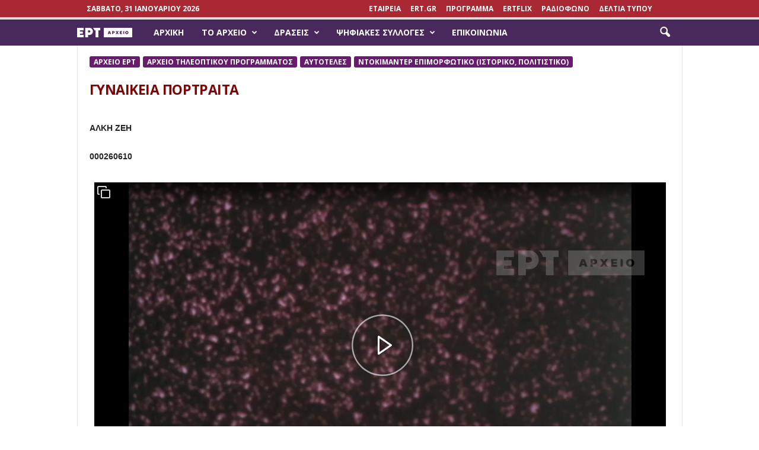

--- FILE ---
content_type: text/html; charset=UTF-8
request_url: https://archive.ert.gr/id_260610/
body_size: 18788
content:
<!doctype html >
<!--[if IE 8]>    <html class="ie8" lang="el"> <![endif]-->
<!--[if IE 9]>    <html class="ie9" lang="el"> <![endif]-->
<!--[if gt IE 8]><!--> <html lang="el"> <!--<![endif]-->
<head>
    <title>ΓΥΝΑΙΚΕΙΑ ΠΟΡΤΡΑΙΤΑ | archive.ert.gr</title>
    <meta charset="UTF-8" />
    <meta name="viewport" content="width=device-width, initial-scale=1.0">
    <link rel="pingback" href="https://archive.ert.gr/xmlrpc.php" />
    <meta name='robots' content='max-image-preview:large' />
	<style>img:is([sizes="auto" i], [sizes^="auto," i]) { contain-intrinsic-size: 3000px 1500px }</style>
	<meta property="og:image" content="https://archive.ert.gr/wp-content/uploads/2023/03/7040.jpg" /><link rel="icon" type="image/png" href="https://archive.ert.gr/wp-content/uploads/2016/01/favicon4.ico"><link rel='dns-prefetch' href='//archive.ert.gr' />
<link rel='dns-prefetch' href='//fonts.googleapis.com' />
<link rel="alternate" type="application/rss+xml" title="Ροή RSS &raquo; archive.ert.gr" href="https://archive.ert.gr/feed/" />
<script>
/* <![CDATA[ */
window._wpemojiSettings = {"baseUrl":"https:\/\/s.w.org\/images\/core\/emoji\/16.0.1\/72x72\/","ext":".png","svgUrl":"https:\/\/s.w.org\/images\/core\/emoji\/16.0.1\/svg\/","svgExt":".svg","source":{"concatemoji":"https:\/\/archive.ert.gr\/wp-includes\/js\/wp-emoji-release.min.js?ver=6.8.3"}};
/*! This file is auto-generated */
!function(s,n){var o,i,e;function c(e){try{var t={supportTests:e,timestamp:(new Date).valueOf()};sessionStorage.setItem(o,JSON.stringify(t))}catch(e){}}function p(e,t,n){e.clearRect(0,0,e.canvas.width,e.canvas.height),e.fillText(t,0,0);var t=new Uint32Array(e.getImageData(0,0,e.canvas.width,e.canvas.height).data),a=(e.clearRect(0,0,e.canvas.width,e.canvas.height),e.fillText(n,0,0),new Uint32Array(e.getImageData(0,0,e.canvas.width,e.canvas.height).data));return t.every(function(e,t){return e===a[t]})}function u(e,t){e.clearRect(0,0,e.canvas.width,e.canvas.height),e.fillText(t,0,0);for(var n=e.getImageData(16,16,1,1),a=0;a<n.data.length;a++)if(0!==n.data[a])return!1;return!0}function f(e,t,n,a){switch(t){case"flag":return n(e,"\ud83c\udff3\ufe0f\u200d\u26a7\ufe0f","\ud83c\udff3\ufe0f\u200b\u26a7\ufe0f")?!1:!n(e,"\ud83c\udde8\ud83c\uddf6","\ud83c\udde8\u200b\ud83c\uddf6")&&!n(e,"\ud83c\udff4\udb40\udc67\udb40\udc62\udb40\udc65\udb40\udc6e\udb40\udc67\udb40\udc7f","\ud83c\udff4\u200b\udb40\udc67\u200b\udb40\udc62\u200b\udb40\udc65\u200b\udb40\udc6e\u200b\udb40\udc67\u200b\udb40\udc7f");case"emoji":return!a(e,"\ud83e\udedf")}return!1}function g(e,t,n,a){var r="undefined"!=typeof WorkerGlobalScope&&self instanceof WorkerGlobalScope?new OffscreenCanvas(300,150):s.createElement("canvas"),o=r.getContext("2d",{willReadFrequently:!0}),i=(o.textBaseline="top",o.font="600 32px Arial",{});return e.forEach(function(e){i[e]=t(o,e,n,a)}),i}function t(e){var t=s.createElement("script");t.src=e,t.defer=!0,s.head.appendChild(t)}"undefined"!=typeof Promise&&(o="wpEmojiSettingsSupports",i=["flag","emoji"],n.supports={everything:!0,everythingExceptFlag:!0},e=new Promise(function(e){s.addEventListener("DOMContentLoaded",e,{once:!0})}),new Promise(function(t){var n=function(){try{var e=JSON.parse(sessionStorage.getItem(o));if("object"==typeof e&&"number"==typeof e.timestamp&&(new Date).valueOf()<e.timestamp+604800&&"object"==typeof e.supportTests)return e.supportTests}catch(e){}return null}();if(!n){if("undefined"!=typeof Worker&&"undefined"!=typeof OffscreenCanvas&&"undefined"!=typeof URL&&URL.createObjectURL&&"undefined"!=typeof Blob)try{var e="postMessage("+g.toString()+"("+[JSON.stringify(i),f.toString(),p.toString(),u.toString()].join(",")+"));",a=new Blob([e],{type:"text/javascript"}),r=new Worker(URL.createObjectURL(a),{name:"wpTestEmojiSupports"});return void(r.onmessage=function(e){c(n=e.data),r.terminate(),t(n)})}catch(e){}c(n=g(i,f,p,u))}t(n)}).then(function(e){for(var t in e)n.supports[t]=e[t],n.supports.everything=n.supports.everything&&n.supports[t],"flag"!==t&&(n.supports.everythingExceptFlag=n.supports.everythingExceptFlag&&n.supports[t]);n.supports.everythingExceptFlag=n.supports.everythingExceptFlag&&!n.supports.flag,n.DOMReady=!1,n.readyCallback=function(){n.DOMReady=!0}}).then(function(){return e}).then(function(){var e;n.supports.everything||(n.readyCallback(),(e=n.source||{}).concatemoji?t(e.concatemoji):e.wpemoji&&e.twemoji&&(t(e.twemoji),t(e.wpemoji)))}))}((window,document),window._wpemojiSettings);
/* ]]> */
</script>
<style id='wp-emoji-styles-inline-css'>

	img.wp-smiley, img.emoji {
		display: inline !important;
		border: none !important;
		box-shadow: none !important;
		height: 1em !important;
		width: 1em !important;
		margin: 0 0.07em !important;
		vertical-align: -0.1em !important;
		background: none !important;
		padding: 0 !important;
	}
</style>
<link rel='stylesheet' id='wp-block-library-css' href='https://archive.ert.gr/wp-includes/css/dist/block-library/style.min.css?ver=6.8.3' media='all' />
<style id='classic-theme-styles-inline-css'>
/*! This file is auto-generated */
.wp-block-button__link{color:#fff;background-color:#32373c;border-radius:9999px;box-shadow:none;text-decoration:none;padding:calc(.667em + 2px) calc(1.333em + 2px);font-size:1.125em}.wp-block-file__button{background:#32373c;color:#fff;text-decoration:none}
</style>
<style id='global-styles-inline-css'>
:root{--wp--preset--aspect-ratio--square: 1;--wp--preset--aspect-ratio--4-3: 4/3;--wp--preset--aspect-ratio--3-4: 3/4;--wp--preset--aspect-ratio--3-2: 3/2;--wp--preset--aspect-ratio--2-3: 2/3;--wp--preset--aspect-ratio--16-9: 16/9;--wp--preset--aspect-ratio--9-16: 9/16;--wp--preset--color--black: #000000;--wp--preset--color--cyan-bluish-gray: #abb8c3;--wp--preset--color--white: #ffffff;--wp--preset--color--pale-pink: #f78da7;--wp--preset--color--vivid-red: #cf2e2e;--wp--preset--color--luminous-vivid-orange: #ff6900;--wp--preset--color--luminous-vivid-amber: #fcb900;--wp--preset--color--light-green-cyan: #7bdcb5;--wp--preset--color--vivid-green-cyan: #00d084;--wp--preset--color--pale-cyan-blue: #8ed1fc;--wp--preset--color--vivid-cyan-blue: #0693e3;--wp--preset--color--vivid-purple: #9b51e0;--wp--preset--gradient--vivid-cyan-blue-to-vivid-purple: linear-gradient(135deg,rgba(6,147,227,1) 0%,rgb(155,81,224) 100%);--wp--preset--gradient--light-green-cyan-to-vivid-green-cyan: linear-gradient(135deg,rgb(122,220,180) 0%,rgb(0,208,130) 100%);--wp--preset--gradient--luminous-vivid-amber-to-luminous-vivid-orange: linear-gradient(135deg,rgba(252,185,0,1) 0%,rgba(255,105,0,1) 100%);--wp--preset--gradient--luminous-vivid-orange-to-vivid-red: linear-gradient(135deg,rgba(255,105,0,1) 0%,rgb(207,46,46) 100%);--wp--preset--gradient--very-light-gray-to-cyan-bluish-gray: linear-gradient(135deg,rgb(238,238,238) 0%,rgb(169,184,195) 100%);--wp--preset--gradient--cool-to-warm-spectrum: linear-gradient(135deg,rgb(74,234,220) 0%,rgb(151,120,209) 20%,rgb(207,42,186) 40%,rgb(238,44,130) 60%,rgb(251,105,98) 80%,rgb(254,248,76) 100%);--wp--preset--gradient--blush-light-purple: linear-gradient(135deg,rgb(255,206,236) 0%,rgb(152,150,240) 100%);--wp--preset--gradient--blush-bordeaux: linear-gradient(135deg,rgb(254,205,165) 0%,rgb(254,45,45) 50%,rgb(107,0,62) 100%);--wp--preset--gradient--luminous-dusk: linear-gradient(135deg,rgb(255,203,112) 0%,rgb(199,81,192) 50%,rgb(65,88,208) 100%);--wp--preset--gradient--pale-ocean: linear-gradient(135deg,rgb(255,245,203) 0%,rgb(182,227,212) 50%,rgb(51,167,181) 100%);--wp--preset--gradient--electric-grass: linear-gradient(135deg,rgb(202,248,128) 0%,rgb(113,206,126) 100%);--wp--preset--gradient--midnight: linear-gradient(135deg,rgb(2,3,129) 0%,rgb(40,116,252) 100%);--wp--preset--font-size--small: 13px;--wp--preset--font-size--medium: 20px;--wp--preset--font-size--large: 36px;--wp--preset--font-size--x-large: 42px;--wp--preset--spacing--20: 0.44rem;--wp--preset--spacing--30: 0.67rem;--wp--preset--spacing--40: 1rem;--wp--preset--spacing--50: 1.5rem;--wp--preset--spacing--60: 2.25rem;--wp--preset--spacing--70: 3.38rem;--wp--preset--spacing--80: 5.06rem;--wp--preset--shadow--natural: 6px 6px 9px rgba(0, 0, 0, 0.2);--wp--preset--shadow--deep: 12px 12px 50px rgba(0, 0, 0, 0.4);--wp--preset--shadow--sharp: 6px 6px 0px rgba(0, 0, 0, 0.2);--wp--preset--shadow--outlined: 6px 6px 0px -3px rgba(255, 255, 255, 1), 6px 6px rgba(0, 0, 0, 1);--wp--preset--shadow--crisp: 6px 6px 0px rgba(0, 0, 0, 1);}:where(.is-layout-flex){gap: 0.5em;}:where(.is-layout-grid){gap: 0.5em;}body .is-layout-flex{display: flex;}.is-layout-flex{flex-wrap: wrap;align-items: center;}.is-layout-flex > :is(*, div){margin: 0;}body .is-layout-grid{display: grid;}.is-layout-grid > :is(*, div){margin: 0;}:where(.wp-block-columns.is-layout-flex){gap: 2em;}:where(.wp-block-columns.is-layout-grid){gap: 2em;}:where(.wp-block-post-template.is-layout-flex){gap: 1.25em;}:where(.wp-block-post-template.is-layout-grid){gap: 1.25em;}.has-black-color{color: var(--wp--preset--color--black) !important;}.has-cyan-bluish-gray-color{color: var(--wp--preset--color--cyan-bluish-gray) !important;}.has-white-color{color: var(--wp--preset--color--white) !important;}.has-pale-pink-color{color: var(--wp--preset--color--pale-pink) !important;}.has-vivid-red-color{color: var(--wp--preset--color--vivid-red) !important;}.has-luminous-vivid-orange-color{color: var(--wp--preset--color--luminous-vivid-orange) !important;}.has-luminous-vivid-amber-color{color: var(--wp--preset--color--luminous-vivid-amber) !important;}.has-light-green-cyan-color{color: var(--wp--preset--color--light-green-cyan) !important;}.has-vivid-green-cyan-color{color: var(--wp--preset--color--vivid-green-cyan) !important;}.has-pale-cyan-blue-color{color: var(--wp--preset--color--pale-cyan-blue) !important;}.has-vivid-cyan-blue-color{color: var(--wp--preset--color--vivid-cyan-blue) !important;}.has-vivid-purple-color{color: var(--wp--preset--color--vivid-purple) !important;}.has-black-background-color{background-color: var(--wp--preset--color--black) !important;}.has-cyan-bluish-gray-background-color{background-color: var(--wp--preset--color--cyan-bluish-gray) !important;}.has-white-background-color{background-color: var(--wp--preset--color--white) !important;}.has-pale-pink-background-color{background-color: var(--wp--preset--color--pale-pink) !important;}.has-vivid-red-background-color{background-color: var(--wp--preset--color--vivid-red) !important;}.has-luminous-vivid-orange-background-color{background-color: var(--wp--preset--color--luminous-vivid-orange) !important;}.has-luminous-vivid-amber-background-color{background-color: var(--wp--preset--color--luminous-vivid-amber) !important;}.has-light-green-cyan-background-color{background-color: var(--wp--preset--color--light-green-cyan) !important;}.has-vivid-green-cyan-background-color{background-color: var(--wp--preset--color--vivid-green-cyan) !important;}.has-pale-cyan-blue-background-color{background-color: var(--wp--preset--color--pale-cyan-blue) !important;}.has-vivid-cyan-blue-background-color{background-color: var(--wp--preset--color--vivid-cyan-blue) !important;}.has-vivid-purple-background-color{background-color: var(--wp--preset--color--vivid-purple) !important;}.has-black-border-color{border-color: var(--wp--preset--color--black) !important;}.has-cyan-bluish-gray-border-color{border-color: var(--wp--preset--color--cyan-bluish-gray) !important;}.has-white-border-color{border-color: var(--wp--preset--color--white) !important;}.has-pale-pink-border-color{border-color: var(--wp--preset--color--pale-pink) !important;}.has-vivid-red-border-color{border-color: var(--wp--preset--color--vivid-red) !important;}.has-luminous-vivid-orange-border-color{border-color: var(--wp--preset--color--luminous-vivid-orange) !important;}.has-luminous-vivid-amber-border-color{border-color: var(--wp--preset--color--luminous-vivid-amber) !important;}.has-light-green-cyan-border-color{border-color: var(--wp--preset--color--light-green-cyan) !important;}.has-vivid-green-cyan-border-color{border-color: var(--wp--preset--color--vivid-green-cyan) !important;}.has-pale-cyan-blue-border-color{border-color: var(--wp--preset--color--pale-cyan-blue) !important;}.has-vivid-cyan-blue-border-color{border-color: var(--wp--preset--color--vivid-cyan-blue) !important;}.has-vivid-purple-border-color{border-color: var(--wp--preset--color--vivid-purple) !important;}.has-vivid-cyan-blue-to-vivid-purple-gradient-background{background: var(--wp--preset--gradient--vivid-cyan-blue-to-vivid-purple) !important;}.has-light-green-cyan-to-vivid-green-cyan-gradient-background{background: var(--wp--preset--gradient--light-green-cyan-to-vivid-green-cyan) !important;}.has-luminous-vivid-amber-to-luminous-vivid-orange-gradient-background{background: var(--wp--preset--gradient--luminous-vivid-amber-to-luminous-vivid-orange) !important;}.has-luminous-vivid-orange-to-vivid-red-gradient-background{background: var(--wp--preset--gradient--luminous-vivid-orange-to-vivid-red) !important;}.has-very-light-gray-to-cyan-bluish-gray-gradient-background{background: var(--wp--preset--gradient--very-light-gray-to-cyan-bluish-gray) !important;}.has-cool-to-warm-spectrum-gradient-background{background: var(--wp--preset--gradient--cool-to-warm-spectrum) !important;}.has-blush-light-purple-gradient-background{background: var(--wp--preset--gradient--blush-light-purple) !important;}.has-blush-bordeaux-gradient-background{background: var(--wp--preset--gradient--blush-bordeaux) !important;}.has-luminous-dusk-gradient-background{background: var(--wp--preset--gradient--luminous-dusk) !important;}.has-pale-ocean-gradient-background{background: var(--wp--preset--gradient--pale-ocean) !important;}.has-electric-grass-gradient-background{background: var(--wp--preset--gradient--electric-grass) !important;}.has-midnight-gradient-background{background: var(--wp--preset--gradient--midnight) !important;}.has-small-font-size{font-size: var(--wp--preset--font-size--small) !important;}.has-medium-font-size{font-size: var(--wp--preset--font-size--medium) !important;}.has-large-font-size{font-size: var(--wp--preset--font-size--large) !important;}.has-x-large-font-size{font-size: var(--wp--preset--font-size--x-large) !important;}
:where(.wp-block-post-template.is-layout-flex){gap: 1.25em;}:where(.wp-block-post-template.is-layout-grid){gap: 1.25em;}
:where(.wp-block-columns.is-layout-flex){gap: 2em;}:where(.wp-block-columns.is-layout-grid){gap: 2em;}
:root :where(.wp-block-pullquote){font-size: 1.5em;line-height: 1.6;}
</style>
<link rel='stylesheet' id='inf-font-awesome-css' href='https://archive.ert.gr/wp-content/plugins/post-slider-and-carousel/assets/css/font-awesome.min.css?ver=3.5.2' media='all' />
<link rel='stylesheet' id='owl-carousel-css' href='https://archive.ert.gr/wp-content/plugins/post-slider-and-carousel/assets/css/owl.carousel.min.css?ver=3.5.2' media='all' />
<link rel='stylesheet' id='psacp-public-style-css' href='https://archive.ert.gr/wp-content/plugins/post-slider-and-carousel/assets/css/psacp-public.min.css?ver=3.5.2' media='all' />
<link rel='stylesheet' id='wpos-slick-style-css' href='https://archive.ert.gr/wp-content/plugins/wp-responsive-recent-post-slider/assets/css/slick.css?ver=3.6.5' media='all' />
<link rel='stylesheet' id='wppsac-public-style-css' href='https://archive.ert.gr/wp-content/plugins/wp-responsive-recent-post-slider/assets/css/recent-post-style.css?ver=3.6.5' media='all' />
<link rel='stylesheet' id='google-fonts-style-css' href='https://fonts.googleapis.com/css?family=Roboto%3A400%7COpen+Sans%3A300%2C400%2C600%2C700%7CRoboto+Condensed%3A300%2C300italic%2C400%2C400italic%2C700%2C700italic&#038;ver=4.5' media='all' />
<link rel='stylesheet' id='js_composer_front-css' href='https://archive.ert.gr/wp-content/plugins/js_composer/assets/css/js_composer.min.css?ver=5.5.1' media='all' />
<link rel='stylesheet' id='td-theme-css' href='https://archive.ert.gr/wp-content/themes/Newsmag/style.css?ver=4.5' media='all' />
<script src="https://archive.ert.gr/wp-includes/js/jquery/jquery.min.js?ver=3.7.1" id="jquery-core-js"></script>
<script src="https://archive.ert.gr/wp-includes/js/jquery/jquery-migrate.min.js?ver=3.4.1" id="jquery-migrate-js"></script>
<link rel="https://api.w.org/" href="https://archive.ert.gr/wp-json/" /><link rel="alternate" title="JSON" type="application/json" href="https://archive.ert.gr/wp-json/wp/v2/posts/215123" /><link rel="EditURI" type="application/rsd+xml" title="RSD" href="https://archive.ert.gr/xmlrpc.php?rsd" />
<meta name="generator" content="WordPress 6.8.3" />
<link rel="canonical" href="https://archive.ert.gr/id_260610/" />
<link rel='shortlink' href='https://archive.ert.gr/?p=215123' />
<link rel="alternate" title="oEmbed (JSON)" type="application/json+oembed" href="https://archive.ert.gr/wp-json/oembed/1.0/embed?url=https%3A%2F%2Farchive.ert.gr%2Fid_260610%2F" />
<link rel="alternate" title="oEmbed (XML)" type="text/xml+oembed" href="https://archive.ert.gr/wp-json/oembed/1.0/embed?url=https%3A%2F%2Farchive.ert.gr%2Fid_260610%2F&#038;format=xml" />
<!--[if lt IE 9]><script src="https://cdnjs.cloudflare.com/ajax/libs/html5shiv/3.7.3/html5shiv.js"></script><![endif]-->
    <meta name="generator" content="Powered by WPBakery Page Builder - drag and drop page builder for WordPress."/>
<!--[if lte IE 9]><link rel="stylesheet" href="https://archive.ert.gr/wp-content/plugins/js_composer/assets/css/vc_lte_ie9.min.css" media="screen"><![endif]-->
<!-- JS generated by theme -->

<script>
    
    

	    var tdBlocksArray = []; //here we store all the items for the current page

	    //td_block class - each ajax block uses a object of this class for requests
	    function tdBlock() {
		    this.id = '';
		    this.block_type = 1; //block type id (1-234 etc)
		    this.atts = '';
		    this.td_column_number = '';
		    this.td_current_page = 1; //
		    this.post_count = 0; //from wp
		    this.found_posts = 0; //from wp
		    this.max_num_pages = 0; //from wp
		    this.td_filter_value = ''; //current live filter value
		    this.is_ajax_running = false;
		    this.td_user_action = ''; // load more or infinite loader (used by the animation)
		    this.header_color = '';
		    this.ajax_pagination_infinite_stop = ''; //show load more at page x
	    }


        // td_js_generator - mini detector
        (function(){
            var htmlTag = document.getElementsByTagName("html")[0];

	        if ( navigator.userAgent.indexOf("MSIE 10.0") > -1 ) {
                htmlTag.className += ' ie10';
            }

            if ( !!navigator.userAgent.match(/Trident.*rv\:11\./) ) {
                htmlTag.className += ' ie11';
            }

	        if ( navigator.userAgent.indexOf("Edge") > -1 ) {
                htmlTag.className += ' ieEdge';
            }

            if ( /(iPad|iPhone|iPod)/g.test(navigator.userAgent) ) {
                htmlTag.className += ' td-md-is-ios';
            }

            var user_agent = navigator.userAgent.toLowerCase();
            if ( user_agent.indexOf("android") > -1 ) {
                htmlTag.className += ' td-md-is-android';
            }

            if ( -1 !== navigator.userAgent.indexOf('Mac OS X')  ) {
                htmlTag.className += ' td-md-is-os-x';
            }

            if ( /chrom(e|ium)/.test(navigator.userAgent.toLowerCase()) ) {
               htmlTag.className += ' td-md-is-chrome';
            }

            if ( -1 !== navigator.userAgent.indexOf('Firefox') ) {
                htmlTag.className += ' td-md-is-firefox';
            }

            if ( -1 !== navigator.userAgent.indexOf('Safari') && -1 === navigator.userAgent.indexOf('Chrome') ) {
                htmlTag.className += ' td-md-is-safari';
            }

            if( -1 !== navigator.userAgent.indexOf('IEMobile') ){
                htmlTag.className += ' td-md-is-iemobile';
            }

        })();




        var tdLocalCache = {};

        ( function () {
            "use strict";

            tdLocalCache = {
                data: {},
                remove: function (resource_id) {
                    delete tdLocalCache.data[resource_id];
                },
                exist: function (resource_id) {
                    return tdLocalCache.data.hasOwnProperty(resource_id) && tdLocalCache.data[resource_id] !== null;
                },
                get: function (resource_id) {
                    return tdLocalCache.data[resource_id];
                },
                set: function (resource_id, cachedData) {
                    tdLocalCache.remove(resource_id);
                    tdLocalCache.data[resource_id] = cachedData;
                }
            };
        })();

    
    
var td_viewport_interval_list=[{"limitBottom":767,"sidebarWidth":251},{"limitBottom":1023,"sidebarWidth":339}];
var td_ajax_url="https:\/\/archive.ert.gr\/wp-admin\/admin-ajax.php?td_theme_name=Newsmag&v=4.5";
var td_get_template_directory_uri="https:\/\/archive.ert.gr\/wp-content\/themes\/Newsmag";
var tds_snap_menu="smart_snap_always";
var tds_logo_on_sticky="show";
var tds_header_style="9";
var td_please_wait="\u03a0\u03b1\u03c1\u03b1\u03ba\u03b1\u03bb\u03bf\u03cd\u03bc\u03b5 \u03c0\u03b5\u03c1\u03b9\u03bc\u03ad\u03bd\u03b5\u03c4\u03b5...";
var td_email_user_pass_incorrect="\u03a7\u03c1\u03ae\u03c3\u03c4\u03b7\u03c2 \u03ae \u03ba\u03c9\u03b4\u03b9\u03ba\u03cc\u03c2 \u03bb\u03b1\u03bd\u03b8\u03b1\u03c3\u03bc\u03ad\u03bd\u03bf\u03c2!";
var td_email_user_incorrect="Email \u03ae \u03cc\u03bd\u03bf\u03bc\u03b1 \u03c7\u03c1\u03ae\u03c3\u03c4\u03b7 \u03bb\u03b1\u03bd\u03b8\u03b1\u03c3\u03bc\u03ad\u03bd\u03bf!";
var td_email_incorrect="Email \u03bb\u03b1\u03bd\u03b8\u03b1\u03c3\u03bc\u03ad\u03bd\u03bf!";
var tds_more_articles_on_post_enable="";
var tds_more_articles_on_post_time_to_wait="";
var tds_more_articles_on_post_pages_distance_from_top=0;
var tds_theme_color_site_wide="#dddddd";
var tds_smart_sidebar="";
var tdThemeName="Newsmag";
var td_magnific_popup_translation_tPrev="\u03a0\u03c1\u03bf\u03b7\u03b3\u03bf\u03cd\u03bc\u03b5\u03bd\u03bf (\u039a\u03bf\u03c5\u03bc\u03c0\u03af \u03b1\u03c1\u03b9\u03c3\u03c4\u03b5\u03c1\u03bf\u03cd \u03b2\u03ad\u03bb\u03bf\u03c5\u03c2)";
var td_magnific_popup_translation_tNext="\u0395\u03c0\u03cc\u03bc\u03b5\u03bd\u03bf (\u039a\u03bf\u03c5\u03bc\u03c0\u03af \u03b4\u03b5\u03be\u03b9\u03bf\u03cd \u03b2\u03ad\u03bb\u03bf\u03c5\u03c2)";
var td_magnific_popup_translation_tCounter="%curr% \u03b1\u03c0\u03cc %total%";
var td_magnific_popup_translation_ajax_tError="\u03a4\u03bf \u03c0\u03b5\u03c1\u03b9\u03b5\u03c7\u03cc\u03bc\u03b5\u03bd\u03bf \u03b1\u03c0\u03cc %url% \u03b4\u03b5\u03bd \u03ae\u03c4\u03b1\u03bd \u03b4\u03c5\u03bd\u03b1\u03c4\u03cc \u03bd\u03b1 \u03c6\u03bf\u03c1\u03c4\u03c9\u03b8\u03b5\u03af.";
var td_magnific_popup_translation_image_tError="\u0397 \u03b5\u03b9\u03ba\u03cc\u03bd\u03b1 #%curr% \u03b4\u03b5\u03bd \u03ae\u03c4\u03b1\u03bd \u03b4\u03c5\u03bd\u03b1\u03c4\u03cc \u03bd\u03b1 \u03c6\u03bf\u03c1\u03c4\u03c9\u03b8\u03b5\u03af.";
var tdDateNamesI18n={"month_names":["\u0399\u03b1\u03bd\u03bf\u03c5\u03ac\u03c1\u03b9\u03bf\u03c2","\u03a6\u03b5\u03b2\u03c1\u03bf\u03c5\u03ac\u03c1\u03b9\u03bf\u03c2","\u039c\u03ac\u03c1\u03c4\u03b9\u03bf\u03c2","\u0391\u03c0\u03c1\u03af\u03bb\u03b9\u03bf\u03c2","\u039c\u03ac\u03b9\u03bf\u03c2","\u0399\u03bf\u03cd\u03bd\u03b9\u03bf\u03c2","\u0399\u03bf\u03cd\u03bb\u03b9\u03bf\u03c2","\u0391\u03cd\u03b3\u03bf\u03c5\u03c3\u03c4\u03bf\u03c2","\u03a3\u03b5\u03c0\u03c4\u03ad\u03bc\u03b2\u03c1\u03b9\u03bf\u03c2","\u039f\u03ba\u03c4\u03ce\u03b2\u03c1\u03b9\u03bf\u03c2","\u039d\u03bf\u03ad\u03bc\u03b2\u03c1\u03b9\u03bf\u03c2","\u0394\u03b5\u03ba\u03ad\u03bc\u03b2\u03c1\u03b9\u03bf\u03c2"],"month_names_short":["\u0399\u03b1\u03bd","\u03a6\u03b5\u03b2","\u039c\u03b1\u03c1","\u0391\u03c0\u03c1","\u039c\u03ac\u03b9","\u0399\u03bf\u03cd\u03bd","\u0399\u03bf\u03cd\u03bb","\u0391\u03c5\u03b3","\u03a3\u03b5\u03c0","\u039f\u03ba\u03c4","\u039d\u03bf\u03ad","\u0394\u03b5\u03ba"],"day_names":["\u039a\u03c5\u03c1\u03b9\u03b1\u03ba\u03ae","\u0394\u03b5\u03c5\u03c4\u03ad\u03c1\u03b1","\u03a4\u03c1\u03af\u03c4\u03b7","\u03a4\u03b5\u03c4\u03ac\u03c1\u03c4\u03b7","\u03a0\u03ad\u03bc\u03c0\u03c4\u03b7","\u03a0\u03b1\u03c1\u03b1\u03c3\u03ba\u03b5\u03c5\u03ae","\u03a3\u03ac\u03b2\u03b2\u03b1\u03c4\u03bf"],"day_names_short":["\u039a\u03c5","\u0394\u03b5","\u03a4\u03c1","\u03a4\u03b5","\u03a0\u03b5","\u03a0\u03b1","\u03a3\u03b1"]};
var td_ad_background_click_link="";
var td_ad_background_click_target="";
</script>

<script>
  (function(i,s,o,g,r,a,m){i['GoogleAnalyticsObject']=r;i[r]=i[r]||function(){
  (i[r].q=i[r].q||[]).push(arguments)},i[r].l=1*new Date();a=s.createElement(o),
  m=s.getElementsByTagName(o)[0];a.async=1;a.src=g;m.parentNode.insertBefore(a,m)
  })(window,document,'script','//www.google-analytics.com/analytics.js','ga');

  ga('create', 'UA-73397696-1', 'auto');
  ga('send', 'pageview');

</script>

<script>(function(){function i(e){if(!window.frames[e]){if(document.body&&document.body.firstChild){var t=document.body;var n=document.createElement("iframe");n.style.display="none";n.name=e;n.title=e;t.insertBefore(n,t.firstChild)}else{setTimeout(function(){i(e)},5)}}}function e(n,o,r,f,s){function e(e,t,n,i){if(typeof n!=="function"){return}if(!window[o]){window[o]=[]}var a=false;if(s){a=s(e,i,n)}if(!a){window[o].push({command:e,version:t,callback:n,parameter:i})}}e.stub=true;e.stubVersion=2;function t(i){if(!window[n]||window[n].stub!==true){return}if(!i.data){return}var a=typeof i.data==="string";var e;try{e=a?JSON.parse(i.data):i.data}catch(t){return}if(e[r]){var o=e[r];window[n](o.command,o.version,function(e,t){var n={};n[f]={returnValue:e,success:t,callId:o.callId};if(i.source){i.source.postMessage(a?JSON.stringify(n):n,"*")}},o.parameter)}}if(typeof window[n]!=="function"){window[n]=e;if(window.addEventListener){window.addEventListener("message",t,false)}else{window.attachEvent("onmessage",t)}}}e("__tcfapi","__tcfapiBuffer","__tcfapiCall","__tcfapiReturn");i("__tcfapiLocator")})();</script><script>(function(){(function(e,r){var t=document.createElement("link");t.rel="preconnect";t.as="script";var n=document.createElement("link");n.rel="dns-prefetch";n.as="script";var i=document.createElement("script");i.id="spcloader";i.type="text/javascript";i["async"]=true;i.charset="utf-8";var o="https://sdk.privacy-center.org/"+e+"/loader.js?target_type=notice&target="+r;if(window.didomiConfig&&window.didomiConfig.user){var a=window.didomiConfig.user;var c=a.country;var d=a.region;if(c){o=o+"&country="+c;if(d){o=o+"®ion="+d}}}t.href="https://sdk.privacy-center.org/";n.href="https://sdk.privacy-center.org/";i.src=o;var s=document.getElementsByTagName("script")[0];s.parentNode.insertBefore(t,s);s.parentNode.insertBefore(n,s);s.parentNode.insertBefore(i,s)})("dba84ad7-1727-4488-8d5c-29b2599c1e85","k3kXnDY7")})();</script>
<noscript><style> .wpb_animate_when_almost_visible { opacity: 1; }</style></noscript>
<script> window ['gtag_enable_tcf_support'] = true;  </script>
	
<!-- Google Tag Manager -->
<script>(function(w,d,s,l,i){w[l]=w[l]||[];w[l].push({'gtm.start':
new Date().getTime(),event:'gtm.js'});var f=d.getElementsByTagName(s)[0],
j=d.createElement(s),dl=l!='dataLayer'?'&l='+l:'';j.async=true;j.src=
'https://www.googletagmanager.com/gtm.js?id='+i+dl;f.parentNode.insertBefore(j,f);
})(window,document,'script','dataLayer','GTM-PWJPTFG');</script>
<!-- End Google Tag Manager -->


<script type="text/plain" class="optanon-category-2"> document.cookie = "performance cookie = performance cookie";</script>
<script type="text/plain" class="optanon-category-3"> document.cookie = "functional  cookie = functional  cookie";</script>
<script type="text/plain" class="optanon-category-4"> document.cookie = "targeting cookie = targeting cookie";</script>
 

	
</head>

<body class="wp-singular post-template-default single single-post postid-215123 single-format-video wp-theme-Newsmag id_260610 global-block-template-1 single_template_3 wpb-js-composer js-comp-ver-5.5.1 vc_non_responsive td-full-layout" itemscope="itemscope" itemtype="https://schema.org/WebPage">

<!-- Google Tag Manager (noscript) -->
<noscript><iframe src="https://www.googletagmanager.com/ns.html?id=GTM-PWJPTFG"
height="0" width="0" style="display:none;visibility:hidden"></iframe></noscript>
<!-- End Google Tag Manager (noscript) -->
	
        <div class="td-scroll-up"><i class="td-icon-menu-up"></i></div>

    <div class="td-menu-background"></div>
<div id="td-mobile-nav">
    <div class="td-mobile-container">
        <!-- mobile menu top section -->
        <div class="td-menu-socials-wrap">
            <!-- socials -->
            <div class="td-menu-socials">
                
        <span class="td-social-icon-wrap">
            <a target="_blank" href="https://www.facebook.com/ERTarchive/" title="Facebook">
                <i class="td-icon-font td-icon-facebook"></i>
            </a>
        </span>            </div>
            <!-- close button -->
            <div class="td-mobile-close">
                <a href="#"><i class="td-icon-close-mobile"></i></a>
            </div>
        </div>

        <!-- login section -->
        
        <!-- menu section -->
        <div class="td-mobile-content">
            <div class="menu-kentriko-menu-container"><ul id="menu-kentriko-menu" class="td-mobile-main-menu"><li id="menu-item-216111" class="menu-item menu-item-type-post_type menu-item-object-page menu-item-home menu-item-first menu-item-216111"><a href="https://archive.ert.gr/">Αρχική</a></li>
<li id="menu-item-154" class="menu-item menu-item-type-custom menu-item-object-custom menu-item-has-children menu-item-154"><a href="#">Το Αρχείο<i class="td-icon-menu-right td-element-after"></i></a>
<ul class="sub-menu">
	<li id="menu-item-127784" class="menu-item menu-item-type-post_type menu-item-object-post menu-item-127784"><a href="https://archive.ert.gr/domi-litourgies/">Δομή – Λειτουργίες</a></li>
	<li id="menu-item-2657" class="menu-item menu-item-type-post_type menu-item-object-post menu-item-2657"><a href="https://archive.ert.gr/perigrafi-ergou/">Περιγραφή του Αρχείου</a></li>
	<li id="menu-item-140250" class="menu-item menu-item-type-post_type menu-item-object-post menu-item-140250"><a href="https://archive.ert.gr/egkatastasis/">Εγκαταστάσεις</a></li>
	<li id="menu-item-154848" class="menu-item menu-item-type-post_type menu-item-object-post menu-item-154848"><a href="https://archive.ert.gr/ert-archive-eng/">ERT Archive</a></li>
</ul>
</li>
<li id="menu-item-155" class="menu-item menu-item-type-custom menu-item-object-custom menu-item-has-children menu-item-155"><a href="https://archive.ert.gr/arxeio-keimena/drasis/">Δράσεις<i class="td-icon-menu-right td-element-after"></i></a>
<ul class="sub-menu">
	<li id="menu-item-216667" class="menu-item menu-item-type-custom menu-item-object-custom menu-item-216667"><a href="https://archive.ert.gr/euscreen_2023/">Συμπόσιο Data Spaces</a></li>
	<li id="menu-item-216666" class="menu-item menu-item-type-custom menu-item-object-custom menu-item-216666"><a href="https://archive.ert.gr/drasis/">Εκδηλώσεις &#8211; Ημερίδες</a></li>
</ul>
</li>
<li id="menu-item-156" class="menu-item menu-item-type-custom menu-item-object-custom menu-item-has-children menu-item-156"><a href="https://archive.ert.gr/arxiki/sylloges/">Ψηφιακές Συλλογές<i class="td-icon-menu-right td-element-after"></i></a>
<ul class="sub-menu">
	<li id="menu-item-4248" class="menu-item menu-item-type-taxonomy menu-item-object-category current-post-ancestor current-menu-parent current-post-parent menu-item-4248"><a href="https://archive.ert.gr/category/teniothiki/">Αρχείο Τηλεοπτικού Προγράμματος</a></li>
	<li id="menu-item-71529" class="menu-item menu-item-type-taxonomy menu-item-object-category menu-item-71529"><a href="https://archive.ert.gr/category/archio-idiseon/">Επίκαιρα &#8211; Ειδησεογραφικό υλικό Τηλεόρασης</a></li>
	<li id="menu-item-129354" class="menu-item menu-item-type-taxonomy menu-item-object-category menu-item-129354"><a href="https://archive.ert.gr/category/deltia-idiseon/">Δελτία Ειδήσεων</a></li>
	<li id="menu-item-59901" class="menu-item menu-item-type-taxonomy menu-item-object-category menu-item-59901"><a href="https://archive.ert.gr/category/fotografiko-archio/">Φωτογραφικό Αρχείο</a></li>
	<li id="menu-item-89201" class="menu-item menu-item-type-taxonomy menu-item-object-category menu-item-89201"><a href="https://archive.ert.gr/category/mousiki-vivliothiki/">Μουσική βιβλιοθήκη</a></li>
	<li id="menu-item-149903" class="menu-item menu-item-type-taxonomy menu-item-object-category menu-item-149903"><a href="https://archive.ert.gr/category/archio-radiofonou/">Από το Αρχείο Ραδιοφώνου</a></li>
	<li id="menu-item-200706" class="menu-item menu-item-type-taxonomy menu-item-object-category menu-item-200706"><a href="https://archive.ert.gr/category/webtv/">Ψηφιακές συλλογές από WebTv</a></li>
</ul>
</li>
<li id="menu-item-194629" class="menu-item menu-item-type-custom menu-item-object-custom menu-item-194629"><a href="https://archive.ert.gr/epikinonia/">Επικοινωνία</a></li>
</ul></div>        </div>
    </div>

    <!-- register/login section -->
    </div>    <div class="td-search-background"></div>
<div class="td-search-wrap-mob">
	<div class="td-drop-down-search" aria-labelledby="td-header-search-button">
		<form method="get" class="td-search-form" action="https://archive.ert.gr/">
			<!-- close button -->
			<div class="td-search-close">
				<a href="#"><i class="td-icon-close-mobile"></i></a>
			</div>
			<div role="search" class="td-search-input">
				<span>Αναζήτηση</span>
				<input id="td-header-search-mob" type="text" value="" name="s" autocomplete="off" />
			</div>
		</form>
		<div id="td-aj-search-mob"></div>
	</div>
</div>

    <div id="td-outer-wrap">
    
        <div class="td-outer-container">
        
            <!--
Header style 9
-->
<div class="td-header-wrap td-header-style-9">
    <div class="td-top-menu-full">
        <div class="td-header-row td-header-top-menu td-make-full">
            
    <div class="td-top-bar-container top-bar-style-1">
        <div class="td-header-sp-top-menu">

            <div class="td_data_time">
            <div >

                Σάββατο, 31 Ιανουαρίου 2026
            </div>
        </div>
    <div class="menu-top-container"><ul id="menu-top-menu" class="top-header-menu"><li id="menu-item-2642" class="menu-item menu-item-type-custom menu-item-object-custom menu-item-first td-menu-item td-normal-menu menu-item-2642"><a href="https://www.ert.gr/etairia/">ΕΤΑΙΡΕΙΑ</a></li>
<li id="menu-item-153" class="menu-item menu-item-type-custom menu-item-object-custom td-menu-item td-normal-menu menu-item-153"><a href="https://www.ert.gr">Ert.gr</a></li>
<li id="menu-item-621" class="menu-item menu-item-type-custom menu-item-object-custom td-menu-item td-normal-menu menu-item-621"><a href="https://www.ert.gr/tv/program/">ΠΡΟΓΡΑΜΜΑ</a></li>
<li id="menu-item-620" class="menu-item menu-item-type-custom menu-item-object-custom td-menu-item td-normal-menu menu-item-620"><a href="https://www.ertflix.gr">ERTFLIX</a></li>
<li id="menu-item-783" class="menu-item menu-item-type-custom menu-item-object-custom td-menu-item td-normal-menu menu-item-783"><a href="https://www.ertecho.gr/">ΡΑΔΙΟΦΩΝΟ</a></li>
<li id="menu-item-155908" class="menu-item menu-item-type-custom menu-item-object-custom td-menu-item td-normal-menu menu-item-155908"><a href="https://press.ert.gr/category/deltia-typou/">ΔΕΛΤΙΑ ΤΥΠΟΥ</a></li>
</ul></div></div>            </div>

<!-- LOGIN MODAL -->
        </div>
    </div>

    <div class="td-header-menu-wrap">
        <div class="td-header-row td-header-border td-header-main-menu">
            <div class="td-make-full">
                <div id="td-header-menu" role="navigation">
    <div id="td-top-mobile-toggle"><a href="#"><i class="td-icon-font td-icon-mobile"></i></a></div>
    <div class="td-main-menu-logo td-logo-in-menu">
        		<a class="td-mobile-logo td-sticky-mobile" href="https://archive.ert.gr/">
			<img loading="lazy" class="td-retina-data" data-retina="https://archive.ert.gr/wp-content/uploads/2016/01/Ert-archive-GR.png" src="https://archive.ert.gr/wp-content/uploads/2016/01/Ert-archive-GR.png" alt=""/>
		</a>
			<a class="td-header-logo td-sticky-mobile" href="https://archive.ert.gr/">
			<img loading="lazy" class="td-retina-data" data-retina="https://archive.ert.gr/wp-content/uploads/2020/10/ERT-Arxeio-logo-new-white.png" src="https://archive.ert.gr/wp-content/uploads/2020/10/ERT-Arxeio-logo-new-white.png" alt=""/>
			<span class="td-visual-hidden">archive.ert.gr</span>
		</a>
	    </div>
    <div class="menu-kentriko-menu-container"><ul id="menu-kentriko-menu-1" class="sf-menu"><li class="menu-item menu-item-type-post_type menu-item-object-page menu-item-home menu-item-first td-menu-item td-normal-menu menu-item-216111"><a href="https://archive.ert.gr/">Αρχική</a></li>
<li class="menu-item menu-item-type-custom menu-item-object-custom menu-item-has-children td-menu-item td-normal-menu menu-item-154"><a href="#">Το Αρχείο</a>
<ul class="sub-menu">
	<li class="menu-item menu-item-type-post_type menu-item-object-post td-menu-item td-normal-menu menu-item-127784"><a href="https://archive.ert.gr/domi-litourgies/">Δομή – Λειτουργίες</a></li>
	<li class="menu-item menu-item-type-post_type menu-item-object-post td-menu-item td-normal-menu menu-item-2657"><a href="https://archive.ert.gr/perigrafi-ergou/">Περιγραφή του Αρχείου</a></li>
	<li class="menu-item menu-item-type-post_type menu-item-object-post td-menu-item td-normal-menu menu-item-140250"><a href="https://archive.ert.gr/egkatastasis/">Εγκαταστάσεις</a></li>
	<li class="menu-item menu-item-type-post_type menu-item-object-post td-menu-item td-normal-menu menu-item-154848"><a href="https://archive.ert.gr/ert-archive-eng/">ERT Archive</a></li>
</ul>
</li>
<li class="menu-item menu-item-type-custom menu-item-object-custom menu-item-has-children td-menu-item td-normal-menu menu-item-155"><a href="https://archive.ert.gr/arxeio-keimena/drasis/">Δράσεις</a>
<ul class="sub-menu">
	<li class="menu-item menu-item-type-custom menu-item-object-custom td-menu-item td-normal-menu menu-item-216667"><a href="https://archive.ert.gr/euscreen_2023/">Συμπόσιο Data Spaces</a></li>
	<li class="menu-item menu-item-type-custom menu-item-object-custom td-menu-item td-normal-menu menu-item-216666"><a href="https://archive.ert.gr/drasis/">Εκδηλώσεις &#8211; Ημερίδες</a></li>
</ul>
</li>
<li class="menu-item menu-item-type-custom menu-item-object-custom menu-item-has-children td-menu-item td-normal-menu menu-item-156"><a href="https://archive.ert.gr/arxiki/sylloges/">Ψηφιακές Συλλογές</a>
<ul class="sub-menu">
	<li class="menu-item menu-item-type-taxonomy menu-item-object-category current-post-ancestor current-menu-parent current-post-parent td-menu-item td-normal-menu menu-item-4248"><a href="https://archive.ert.gr/category/teniothiki/">Αρχείο Τηλεοπτικού Προγράμματος</a></li>
	<li class="menu-item menu-item-type-taxonomy menu-item-object-category td-menu-item td-normal-menu menu-item-71529"><a href="https://archive.ert.gr/category/archio-idiseon/">Επίκαιρα &#8211; Ειδησεογραφικό υλικό Τηλεόρασης</a></li>
	<li class="menu-item menu-item-type-taxonomy menu-item-object-category td-menu-item td-normal-menu menu-item-129354"><a href="https://archive.ert.gr/category/deltia-idiseon/">Δελτία Ειδήσεων</a></li>
	<li class="menu-item menu-item-type-taxonomy menu-item-object-category td-menu-item td-normal-menu menu-item-59901"><a href="https://archive.ert.gr/category/fotografiko-archio/">Φωτογραφικό Αρχείο</a></li>
	<li class="menu-item menu-item-type-taxonomy menu-item-object-category td-menu-item td-normal-menu menu-item-89201"><a href="https://archive.ert.gr/category/mousiki-vivliothiki/">Μουσική βιβλιοθήκη</a></li>
	<li class="menu-item menu-item-type-taxonomy menu-item-object-category td-menu-item td-normal-menu menu-item-149903"><a href="https://archive.ert.gr/category/archio-radiofonou/">Από το Αρχείο Ραδιοφώνου</a></li>
	<li class="menu-item menu-item-type-taxonomy menu-item-object-category td-menu-item td-normal-menu menu-item-200706"><a href="https://archive.ert.gr/category/webtv/">Ψηφιακές συλλογές από WebTv</a></li>
</ul>
</li>
<li class="menu-item menu-item-type-custom menu-item-object-custom td-menu-item td-normal-menu menu-item-194629"><a href="https://archive.ert.gr/epikinonia/">Επικοινωνία</a></li>
</ul></div></div>

<div class="td-search-wrapper">
    <div id="td-top-search">
        <!-- Search -->
        <div class="header-search-wrap">
            <div class="dropdown header-search">
                <a id="td-header-search-button" href="#" role="button" class="dropdown-toggle " data-toggle="dropdown"><i class="td-icon-search"></i></a>
                <a id="td-header-search-button-mob" href="#" role="button" class="dropdown-toggle " data-toggle="dropdown"><i class="td-icon-search"></i></a>
            </div>
        </div>
    </div>
</div>

<div class="header-search-wrap">
	<div class="dropdown header-search">
		<div class="td-drop-down-search" aria-labelledby="td-header-search-button">
			<form method="get" class="td-search-form" action="https://archive.ert.gr/">
				<div role="search" class="td-head-form-search-wrap">
					<input class="needsclick" id="td-header-search" type="text" value="" name="s" autocomplete="off" /><input class="wpb_button wpb_btn-inverse btn" type="submit" id="td-header-search-top" value="Αναζήτηση" />
				</div>
			</form>
			<div id="td-aj-search"></div>
		</div>
	</div>
</div>            </div>
        </div>
    </div>

    <div class="td-header-container">
        <div class="td-header-row">
            <div class="td-header-sp-rec">
                
<div class="td-header-ad-wrap  td-ad">
    

</div>            </div>
        </div>
    </div>
</div><div class="td-container td-post-template-3">
    <div class="td-container-border">
        <article id="post-215123" class="post-215123 post type-post status-publish format-video has-post-thumbnail hentry category-arxeio-ert category-teniothiki category-avtoteles category-ntokimanter-epimorfotiko-istoriko-politistiko-avtoteles post_format-post-format-video" itemscope itemtype="https://schema.org/Article">
            <div class="td-pb-row">
                <div class="td-pb-span12">
                    <div class="td-post-header td-pb-padding-side">
                        
                        <ul class="td-category"><li class="entry-category"><a  href="https://archive.ert.gr/category/arxeio-ert/">ΑΡΧΕΙΟ ΕΡΤ</a></li><li class="entry-category"><a  href="https://archive.ert.gr/category/teniothiki/">ΑΡΧΕΙΟ ΤΗΛΕΟΠΤΙΚΟΥ ΠΡΟΓΡΑΜΜΑΤΟΣ</a></li><li class="entry-category"><a  href="https://archive.ert.gr/category/teniothiki/avtoteles/">ΑΥΤΟΤΕΛΕΣ</a></li><li class="entry-category"><a  href="https://archive.ert.gr/category/teniothiki/avtoteles/ntokimanter-epimorfotiko-istoriko-politistiko-avtoteles/">ΝΤΟΚΙΜΑΝΤΕΡ ΕΠΙΜΟΡΦΩΤΙΚΟ (ΙΣΤΟΡΙΚΟ, ΠΟΛΙΤΙΣΤΙΚΟ)</a></li></ul>
                        <header>
                            <h1 class="entry-title">ΓΥΝΑΙΚΕΙΑ ΠΟΡΤΡΑΙΤΑ</h1>

                            

                            <div class="meta-info">

                                                                                                                                                            </div>
                        </header>
                    </div>
                </div>
            </div> <!-- /.td-pb-row -->

            <div class="td-pb-row">
                                        <div class="td-pb-span12 td-main-content" role="main">
                            <div class="td-ss-main-content">
                                
    
    
    <div class="td-post-content td-pb-padding-side">
        <p><strong>ΑΛΚΗ ΖΕΗ</strong></p>
<p><strong>000260610</strong></p>
<p><iframe src="https://archive.ert.gr/assets/archive/webtv/live-uni/vod/dt-uni-vod-arxeio-mp4.php?f=0000260610/0001/media00260610.mp4&amp;bgimg=http://www.ert.gr/wp-content/uploads/2016/11/ΕΡΤ_ΑΡΧΕΙΟcc.png" width="100%" height="550" frameborder="no" scrolling="no" allowfullscreen="allowfullscreen"></iframe></p>
<p>Σειρά ημίωρων τηλεοπτικών ντοκιμαντέρ που παρουσιάζουν την απλή καθημερινή ζωή γυναικών διαφορετικών τάξεων και επαγγελμάτων. Στο συγκεκριμένο επεισόδιο, της ΦΡΙΝΤΑΣ ΛΙΑΠΠΑ, παρουσιάζεται το πορτραίτο της συγγραφέως ΑΛΚΗΣ ΖΕΗ.</p>
<p><a onclick="javascript:ShowHide('HiddenDiv')"><strong><font color="#7f0404">Πλήρης Τεκμηρίωση</font></strong></a></p>
<div id="HiddenDiv" class="mid" style="display: none;">
<p><strong>Κωδικός Τεκμηρίου</strong><br />
000260610

<p><strong>Τύπος ψηφιακού αρχείου</strong><br />
Βίντεο
<p><strong>Τίτλος</strong><br />
ΓΥΝΑΙΚΕΙΑ ΠΟΡΤΡΑΙΤΑ

<p><strong>Χρονολογία Παραγωγής</strong><br />
1985
<p><strong>Ημερομηνία Πρώτης Προβολής</strong><br />

<p><strong>Σκοπός</strong><br />
ΕΠΙΜΟΡΦΩΣΗ
<p><strong>Είδος</strong><br />
ΜΟΝΟΘΕΜΑΤΙΚΟ/ΟΧΙ-ΜΥΘΟΠΛΑΣΙΑ
<p><strong>Χαρακτηρισμός</strong><br />
ΑΥΤΟΤΕΛΕΣ
<p><strong>Κατηγορία</strong><br />
ΝΤΟΚΙΜΑΝΤΕΡ ΕΠΙΜΟΡΦΩΤΙΚΟ (ΙΣΤΟΡΙΚΟ, ΠΟΛΙΤΙΣΤΙΚΟ)
<p><strong>Περίληψη</strong><br />
 Τα «Γυναικεία πορτραίτα» ήταν σειρά δραματοποιημένων ντοκιμαντέρ που για πρώτη φορά στην ελληνική τηλεόραση ήταν γυρισμένα αποκλειστικά από γυναίκες σκηνοθέτιδες. Παρουσίαζαν την απλή καθημερινή ζωή γυναικών διαφορετικών τάξεων και επαγγελμάτων διερευνώντας την ταυτότητα της γυναίκας στην Ελλάδα της δεκαετίας του 1980. Στο συγκεκριμένο επεισόδιο, της ΦΡΙΝΤΑΣ ΛΙΑΠΠΑ, παρουσιάζεται το πορτραίτο της συγγραφέως ΑΛΚΗΣ ΖΕΗ.
<p><strong>Περιγραφή Περιεχομένου</strong><br />
 Η ΆΛΚΗ ΖΕΗ περιγράφει τα παιδικά της χρόνια και τον τρόπο με τον οποίο αξιοποίησε τα βιώματά της καθώς έγραφε το δημοφιλές εφηβικό μυθιστόρημα ‘’Το καπλάνι της βιτρίνας’’ όταν ζούσε στη Μόσχα. Έπειτα εξηγεί πως εκδόθηκε το βιβλίο αυτό και αναφέρεται και στο βιβλίο της ‘’Ο Μεγάλος Περίπατος του Πέτρου’’. Παράλληλα μοιράζεται στιγμές από τη δημιουργία παιδικού κουκλοθεάτρου στα χρόνια της Κατοχής της Ελλάδας από τις δυνάμεις του Άξονα και την αντιστασιακή της δράση. Τέλος, αναφέρεται στη λογοκρισία που υπέστησαν τα βιβλία της την περίοδο της δικτατορίας των συνταγματαρχών και στο ενδιαφέρον των παιδιών για εφηβικά και παιδικά μυθιστορήματα. Κατά τη διάρκεια της εκπομπής παρεμβάλλονται αποσπάσματα από τα βιβλία της ΆΛΚΗΣ ΖΕΗ τα οποία διαβάζει η ίδια και μια μικρή μαθήτρια.
<p><strong>Θεματική Κατηγορία</strong><br />
ΚΟΙΝΩΝΙΑ
ΤΕΧΝΕΣ - ΠΟΛΙΤΙΣΤΙΚΗ ΚΛΗΡΟΝΟΜΙΑ

<p><strong>Θεματικοί Όροι</strong><br />
γυναίκα, λογοτεχνία, ΑΛΚΗ ΖΕΗ, Ελληνίδες συγγραφείς, Δεκαετία του 1980 στην Ελλάδα
<p><strong>Αναφορές</strong><br />
 ΑΛΚΗ ΖΕΗ, Ελληνίδα συγγραφέας
"Το καπλάνι της βιτρίνας", βιβλίο της ΑΛΚΗΣ ΖΕΗ
"Ο μεγάλος περίπατος του Πέτρου", βιβλίο της ΑΛΚΗΣ ΖΕΗ
<p><strong>Γλώσσα Περιεχομένου</strong><br />
ΕΛΛΗΝΙΚΑ 
<p><strong>Δημιουργός</strong><br />
Παραγωγή: ΕΡΤ ΑΕ
<p><strong>Συντελεστές</strong><br />
Σενάριο: ΦΡΙΝΤΑ ΛΙΑΠΠΑ, Σκηνοθεσία: ΦΡΙΝΤΑ ΛΙΑΠΠΑ, Φωτογραφία: ΝΙΚΟΣ ΣΜΑΡΑΓΔΗΣ, Μοντάζ: ΤΑΚΗΣ ΓΙΑΝΝΟΠΟΥΛΟΣ, Εκτέλεση παραγωγής: POSITIVE ΕΠΕ 
<p><strong>Δικαιώματα</strong><br />
ΕΡΤ ΑΕ
<p><strong>Διάρκεια</strong><br />
30:36:28
<p><strong>Φυσικά &#8211; Τεχνικά Χαρακτηριστικά</strong><br />
Πρωτότυπο Μέσο: ΒΙΝΤΕΟ
Τύπος: VIDEO - BETACAM DIGITAL
Εικόνα: 03:ΑΣΠΡΟΜΑΥΡΗ & ΕΓΧΡΩΜΗ, 4:3
Ηχος: ΜΟΝΟΦΩΝΙΚΟΣ
<p><strong>Τελευταία Ενημέρωση</strong><br />
29/03/2023
</div>
    </div>


    <footer>
                
        <div class="td-post-source-tags td-pb-padding-side">
                                </div>

                        <div class="td-author-name vcard author" style="display: none"><span class="fn"><a href="https://archive.ert.gr/author/nvogiatzis/">Νικόλαος Βογιατζής</a></span></div>	    <span class="td-page-meta" itemprop="author" itemscope itemtype="https://schema.org/Person"><meta itemprop="name" content="Νικόλαος Βογιατζής"></span><meta itemprop="datePublished" content="2019-03-29T12:45:05+00:00"><meta itemprop="dateModified" content="2025-10-03T09:56:32+03:00"><meta itemscope itemprop="mainEntityOfPage" itemType="https://schema.org/WebPage" itemid="https://archive.ert.gr/id_260610/"/><span class="td-page-meta" itemprop="publisher" itemscope itemtype="https://schema.org/Organization"><span class="td-page-meta" itemprop="logo" itemscope itemtype="https://schema.org/ImageObject"><meta itemprop="url" content="https://archive.ert.gr/wp-content/uploads/2020/10/ERT-Arxeio-logo-new-white.png"></span><meta itemprop="name" content="archive.ert.gr"></span><meta itemprop="headline " content="ΓΥΝΑΙΚΕΙΑ ΠΟΡΤΡΑΙΤΑ"><span class="td-page-meta" itemprop="image" itemscope itemtype="https://schema.org/ImageObject"><meta itemprop="url" content="https://archive.ert.gr/wp-content/uploads/2023/03/7040.jpg"><meta itemprop="width" content="1024"><meta itemprop="height" content="576"></span>    </footer>

    
                            </div>
                        </div>
                                    </div> <!-- /.td-pb-row -->
        </article> <!-- /.post -->
    </div>
</div> <!-- /.td-container -->

    <!-- Instagram -->
    

    <!-- Footer -->
    <div class="td-footer-container td-container">

	<div class="td-pb-row">
		<div class="td-pb-span12">
					</div>
	</div>

	<div class="td-pb-row">
		<div class="td-pb-span4">
			<div class="td-footer-info td-pb-padding-side"><div class="footer-logo-wrap"><a href="https://archive.ert.gr/"><img loading="lazy" src="https://archive.ert.gr/wp-content/uploads/2020/10/ERT-Arxeio-logo-new-white_250x54.png" alt="" title=""/></a></div><div class="footer-text-wrap"><a href="mailto:mediatek@ert.gr">mediatek@ert.gr</a>
<br><br><a target="_blank" href="https://www.facebook.com/ERTarchive/" title="Facebook"><i class="td-icon-font td-icon-facebook"></i></a></div><div class="footer-social-wrap td-social-style2"></div></div>		</div>

		<div class="td-pb-span4">
			<aside class="td_block_template_1 widget widget_nav_menu"><h4 class="block-title"><span>ΣΥΛΛΟΓΕΣ</span></h4><div class="menu-sylloges-container"><ul id="menu-sylloges" class="menu"><li id="menu-item-137902" class="menu-item menu-item-type-taxonomy menu-item-object-category current-post-ancestor current-menu-parent current-post-parent menu-item-first td-menu-item td-normal-menu menu-item-137902"><a href="https://archive.ert.gr/category/teniothiki/">Αρχείο Τηλεοπτικού Προγράμματος</a></li>
<li id="menu-item-137915" class="menu-item menu-item-type-taxonomy menu-item-object-category td-menu-item td-normal-menu menu-item-137915"><a href="https://archive.ert.gr/category/archio-idiseon/">Επίκαιρα &#8211; Ειδησεογραφικό Υλικό</a></li>
<li id="menu-item-129345" class="menu-item menu-item-type-taxonomy menu-item-object-category td-menu-item td-normal-menu menu-item-129345"><a href="https://archive.ert.gr/category/deltia-idiseon/">Δελτία Ειδήσεων</a></li>
<li id="menu-item-59869" class="menu-item menu-item-type-taxonomy menu-item-object-category td-menu-item td-normal-menu menu-item-59869"><a href="https://archive.ert.gr/category/fotografiko-archio/">Φωτογραφικό Αρχείο</a></li>
<li id="menu-item-89095" class="menu-item menu-item-type-taxonomy menu-item-object-category td-menu-item td-normal-menu menu-item-89095"><a href="https://archive.ert.gr/category/mousiki-vivliothiki/">Μουσική βιβλιοθήκη</a></li>
<li id="menu-item-149904" class="menu-item menu-item-type-taxonomy menu-item-object-category td-menu-item td-normal-menu menu-item-149904"><a href="https://archive.ert.gr/category/archio-radiofonou/">Από το Αρχείο Ραδιοφώνου</a></li>
<li id="menu-item-151450" class="menu-item menu-item-type-custom menu-item-object-custom td-menu-item td-normal-menu menu-item-151450"><a href="https://ertatschool.ert.gr/">Η ΕΡΤ πάει σχολείο</a></li>
<li id="menu-item-150163" class="menu-item menu-item-type-custom menu-item-object-custom td-menu-item td-normal-menu menu-item-150163"><a href="https://50xronia.ert.gr/">50 Χρόνια ΕΡΤ</a></li>
</ul></div></aside>		</div>

		<div class="td-pb-span4">
			<aside class="td_block_template_1 widget widget_nav_menu"><h4 class="block-title"><span>ΤΟ ΑΡΧΕΙΟ</span></h4><div class="menu-to-archeio-container"><ul id="menu-to-archeio" class="menu"><li id="menu-item-137724" class="menu-item menu-item-type-post_type menu-item-object-post menu-item-first td-menu-item td-normal-menu menu-item-137724"><a href="https://archive.ert.gr/domi-litourgies/">Δομή – Λειτουργίες</a></li>
<li id="menu-item-137725" class="menu-item menu-item-type-post_type menu-item-object-post td-menu-item td-normal-menu menu-item-137725"><a href="https://archive.ert.gr/perigrafi-ergou/">Περιγραφή του Αρχείου</a></li>
<li id="menu-item-140249" class="menu-item menu-item-type-post_type menu-item-object-post td-menu-item td-normal-menu menu-item-140249"><a href="https://archive.ert.gr/egkatastasis/">Εγκαταστάσεις</a></li>
<li id="menu-item-140191" class="menu-item menu-item-type-post_type menu-item-object-post td-menu-item td-normal-menu menu-item-140191"><a href="https://archive.ert.gr/epikinonia/">Επικοινωνία – Πρόσβαση</a></li>
<li id="menu-item-152194" class="menu-item menu-item-type-custom menu-item-object-custom td-menu-item td-normal-menu menu-item-152194"><a href="#">________________________</a></li>
<li id="menu-item-152182" class="menu-item menu-item-type-post_type menu-item-object-page td-menu-item td-normal-menu menu-item-152182"><a href="https://archive.ert.gr/antimetopisi-provlimatwn/">Αντιμετώπιση προβλημάτων</a></li>
<li id="menu-item-155135" class="menu-item menu-item-type-custom menu-item-object-custom td-menu-item td-normal-menu menu-item-155135"><a href="https://www.ert.gr/privacy-notice-at-a-glance/">Ιδιωτικότητα</a></li>
</ul></div></aside><aside class="td_block_template_1 widget widget_block widget_media_image">
<figure class="wp-block-image"><img loading="lazy" decoding="async" src="https://archive.ert.gr/wp-content/uploads/2017/02/espa-slogan_new-2.gif" alt=""/></figure>
</aside>		</div>
	</div>
</div>

    <!-- Sub Footer -->
        </div><!--close td-outer-container-->
</div><!--close td-outer-wrap-->

<script type="speculationrules">
{"prefetch":[{"source":"document","where":{"and":[{"href_matches":"\/*"},{"not":{"href_matches":["\/wp-*.php","\/wp-admin\/*","\/wp-content\/uploads\/*","\/wp-content\/*","\/wp-content\/plugins\/*","\/wp-content\/themes\/Newsmag\/*","\/*\\?(.+)"]}},{"not":{"selector_matches":"a[rel~=\"nofollow\"]"}},{"not":{"selector_matches":".no-prefetch, .no-prefetch a"}}]},"eagerness":"conservative"}]}
</script>


    <!--

        Theme: Newsmag by tagDiv.com 2017
        Version: 4.5 (rara)
        Deploy mode: deploy
        Speed booster: v4.2

        uid: 697e76d8324b8
    -->

    
<!-- Custom css form theme panel -->
<style media="screen">
/* custom css theme panel */
.td-post-content a {  color: #681b6f!important;
}

.td-header-style-9 .td-header-sp-top-menu .top-header-menu {
  padding-left: 250px;
}

.sf-menu ul .td-menu-item > a:hover, .sf-menu ul .sfHover > a, .sf-menu ul .current-menu-ancestor > a, .sf-menu ul .current-category-ancestor > a, .sf-menu ul .current-menu-item > a {
        color:#222222;
}

#row-istoriko .widgettitle {
    background-color: #532c69;
    color: #fffff;
    font-size: 14px;
    letter-spacing: 0;
    height: 28px;
}

#row-istoriko .widgettitle2 {
    background-color: #532c69;
    border-top-left-radius: 3px;
    border-top-right-radius: 3px;
    border-bottom-right-radius: 3px;
    border-bottom-left-radius: 3px;
    color: #ffffff;
    display: block;
    font-family: "Open Sans",arial,sans-serif;
    font-size: 14px;
  font-weight: bold;
  line-height: 25px!important;
  padding-top: 2px;
  padding-right: 15px;
  padding-bottom: 2px;
  padding-left: 10px;
  position: relative;
  top: -4px;
  vertical-align: middle;
  margin-bottom: 7px;
  margin-top: 0px;
}

#row-videos-tainiothiki .td_block_wrap .block-title > a, .block-title > span {
    background-color: #bc69c4!important;
    font-size: 14px;
    letter-spacing: 0px;
}

#row-videos-radiofono .td_block_wrap .block-title > a, .block-title > span {
    background-color: #611568!important;
    font-size: 14px;
    letter-spacing: 0px;
}

#row-videos-eidiseis .block-title > a, .block-title > span {
    background-color: #a65cad!important;
    font-size: 14px;
    letter-spacing: 0px;
}

#row-videos-photos .block-title > a, .block-title > span {
    background-color: #804685!important;
    font-size: 14px;
    letter-spacing: 0px;
}

#row-docs .block-title > a, .block-title > span {
    background-color: #6d3b71!important;
    font-size: 14px;
    letter-spacing: 0px;
}

#row-deltio-eidisewn .block-title > a, .block-title > span {
    background-color: #935099!important;
    font-size: 14px;
    letter-spacing: 0px;
}


.category .entry-title span {
     background-color: #681b6f!important;
     font-size: 14px;
     font-weight: bold;
     line-height: 18px;
     letter-spacing: 0px;
}

.td-post-category {
    background-color: #681b6f;
    letter-spacing: 0.5px;
}

.td-post-category:hover {
    background-color: #681b6f!important;
    letter-spacing: 0.5px;
}

.td-category a
{
  color: #ffffff;
  background-color: #681b6f!important;
  padding-top: 1px;
  padding-right: 7px;
  padding-bottom: 1px;
  padding-left: 7px;
  border-top-left-radius: 3px;
  border-top-right-radius: 3px;
  border-bottom-right-radius: 3px;
  border-bottom-left-radius: 3px;
  white-space: nowrap;
  font-size: 12px;
     font-weight: bold;
}

.cat-bg {
    text-align: middle;
    background-color: #681b6f;
    color: #ffffff;
    font-size: 9px;
    letter-spacing: 0px;
    padding-left: 10px;
    font-weight: bold;
    height: 20px;
    width: 20%;
}

.cat-title {
    color: #7f0404;
    font-weight: bold;
    font-size: 16px;
}

.cat-title:hover {
    color: #7f0404;
    font-weight: bold;
    font-size: 16px;
}

.cat-excerpt {
    overflow:hidden;
    text-overflow:ellipsis; 
}

.widgettitle {
    color: #ffffff;
    font-weight: bold;
    font-size: 16px;
    background-color: #49285c;
    display:block!important;
      line-height: 25px!important;

}


.widget a {
  color: #ffffff;
}
.widget a:hover {
  color: #ffffff;
}

input[type="submit"] {
    background-color: #aa2734;
}

.td-trending-now-title {
  background-color: #49285c;
 }
 
 .search-page-search-wrap {
     display: none;
 }

.widget select{
 margin-top: 15px;
 margin-bottom: 15px;
  }
  
.meta-info
{
  font-size: 13px;
  color: maroon;
}

h3.entry-title a, h3.entry-title a:hover, h3.entry-title a:active, h3.entry-title a:visited
{
  color: #7f0404!important;
}

h3.entry-title a:hover
{
  color: #7f0404!important;
  text-decoration: underline;
}

.akkord_slider .akkord-meta .akkord-date
{
  display: none!important; }
 

.td-icon-facebook {
content:url("https://archive.ert.gr/wp-content/uploads/2017/02/footer-facebook-grey.png");    
background:none!important;
}


.menu-to-archio-container > ul > li#menu-item-152182 > a {
    color:#f3f2cb;
    font-weight:bold;
}

.td-post-author-name {
    display:none!important;
}

.td-post-date {display:none!important;}

.td-module-comments {display:none!important;}

@media (max-width: 767px) {
    .td-social-icon-wrap {display:none!important;}
}


.menu-item-154848 a:before{
    content: "";
    display: block;
    background: url('https://archive.ert.gr/wp-content/uploads/2019/01/25x15-Flag_of_the_United_Kingdom.svg_.jpg') no-repeat;
    width: 25px;
    height: 15px;
    float: left;
    margin-right:8px;
}


 .su-image-carousel-item {
    text-align: center;
    font-weight: 600;
}

@media (max-width: 600px) {
.td-post-content iframe {height:300px!important;}}

#second_day.td-pb-row [class*="td-pb-span"], .td-pb-border-top, .page-template-page-title-sidebar-php .td-page-content > .wpb_row:first-child, .td-post-sharing, .td-post-content, .td-post-next-prev, .author-box-wrap, .td-comments-title-wrap, .comment-list, .comment-respond, .td-post-template-5 header, .td-container, .wpb_content_element, .wpb_column, .wpb_row, .white-menu .td-header-container .td-header-main-menu, .td-post-template-1 .td-post-content, .td-post-template-4 .td-post-sharing-top, .td-header-style-6 .td-header-header .td-make-full, #disqus_thread, .page-template-page-pagebuilder-title-php .td-page-content > .wpb_row:first-child, .td-footer-container:before {
    border-color: #ffffff;
}


 .category .entry-title span {
    color: #ffffff!important;}

#row-istoriko .td-module-image .td-post-category {display:none!important;}
</style>

<script>function ShowHide(divId)
{
if(document.getElementById(divId).style.display == 'none')
{
document.getElementById(divId).style.display='block';
}
else
{
document.getElementById(divId).style.display = 'none';
}
}</script><script src="https://archive.ert.gr/wp-content/themes/Newsmag/js/tagdiv_theme.min.js?ver=4.5" id="td-site-min-js"></script>

<!-- JS generated by theme -->

<script>
    

	

		(function(){
			var html_jquery_obj = jQuery('html');

			if (html_jquery_obj.length && (html_jquery_obj.is('.ie8') || html_jquery_obj.is('.ie9'))) {

				var path = 'https://archive.ert.gr/wp-content/themes/Newsmag/style.css';

				jQuery.get(path, function(data) {

					var str_split_separator = '#td_css_split_separator';
					var arr_splits = data.split(str_split_separator);
					var arr_length = arr_splits.length;

					if (arr_length > 1) {

						var dir_path = 'https://archive.ert.gr/wp-content/themes/Newsmag';
						var splited_css = '';

						for (var i = 0; i < arr_length; i++) {
							if (i > 0) {
								arr_splits[i] = str_split_separator + ' ' + arr_splits[i];
							}
							//jQuery('head').append('<style>' + arr_splits[i] + '</style>');

							var formated_str = arr_splits[i].replace(/\surl\(\'(?!data\:)/gi, function regex_function(str) {
								return ' url(\'' + dir_path + '/' + str.replace(/url\(\'/gi, '').replace(/^\s+|\s+$/gm,'');
							});

							splited_css += "<style>" + formated_str + "</style>";
						}

						var td_theme_css = jQuery('link#td-theme-css');

						if (td_theme_css.length) {
							td_theme_css.after(splited_css);
						}
					}
				});
			}
		})();

	
	
</script>


<!-- Header style compiled by theme -->

<style>
    
.td-header-border:before,
    .td-trending-now-title,
    .td_block_mega_menu .td_mega_menu_sub_cats .cur-sub-cat,
    .td-post-category:hover,
    .td-header-style-2 .td-header-sp-logo,
    .td-next-prev-wrap a:hover i,
    .page-nav .current,
    .widget_calendar tfoot a:hover,
    .td-footer-container .widget_search .wpb_button:hover,
    .td-scroll-up-visible,
    .dropcap,
    .td-category a,
    input[type="submit"]:hover,
    .td-post-small-box a:hover,
    .td-404-sub-sub-title a:hover,
    .td-rating-bar-wrap div,
    .td_top_authors .td-active .td-author-post-count,
    .td_top_authors .td-active .td-author-comments-count,
    .td_smart_list_3 .td-sml3-top-controls i:hover,
    .td_smart_list_3 .td-sml3-bottom-controls i:hover,
    .td_wrapper_video_playlist .td_video_controls_playlist_wrapper,
    .td-read-more a:hover,
    .td-login-wrap .btn,
    .td_display_err,
    .td-header-style-6 .td-top-menu-full,
    #bbpress-forums button:hover,
    #bbpress-forums .bbp-pagination .current,
    .bbp_widget_login .button:hover,
    .header-search-wrap .td-drop-down-search .btn:hover,
    .td-post-text-content .more-link-wrap:hover a,
    #buddypress div.item-list-tabs ul li > a span,
    #buddypress div.item-list-tabs ul li > a:hover span,
    #buddypress input[type=submit]:hover,
    #buddypress a.button:hover span,
    #buddypress div.item-list-tabs ul li.selected a span,
    #buddypress div.item-list-tabs ul li.current a span,
    #buddypress input[type=submit]:focus,
    .td-grid-style-3 .td-big-grid-post .td-module-thumb a:last-child:before,
    .td-grid-style-4 .td-big-grid-post .td-module-thumb a:last-child:before,
    .td-grid-style-5 .td-big-grid-post .td-module-thumb:after,
    .td_category_template_2 .td-category-siblings .td-category a:hover,
    .td-weather-week:before,
    .td-weather-information:before,
     .td_3D_btn,
    .td_shadow_btn,
    .td_default_btn,
    .td_square_btn, 
    .td_outlined_btn:hover {
        background-color: #dddddd;
    }

    @media (max-width: 767px) {
        .td-category a.td-current-sub-category {
            background-color: #dddddd;
        }
    }

    .woocommerce .onsale,
    .woocommerce .woocommerce a.button:hover,
    .woocommerce-page .woocommerce .button:hover,
    .single-product .product .summary .cart .button:hover,
    .woocommerce .woocommerce .product a.button:hover,
    .woocommerce .product a.button:hover,
    .woocommerce .product #respond input#submit:hover,
    .woocommerce .checkout input#place_order:hover,
    .woocommerce .woocommerce.widget .button:hover,
    .woocommerce .woocommerce-message .button:hover,
    .woocommerce .woocommerce-error .button:hover,
    .woocommerce .woocommerce-info .button:hover,
    .woocommerce.widget .ui-slider .ui-slider-handle,
    .vc_btn-black:hover,
	.wpb_btn-black:hover,
	.item-list-tabs .feed:hover a,
	.td-smart-list-button:hover {
    	background-color: #dddddd !important;
    }

    .td-header-sp-top-menu .top-header-menu > .current-menu-item > a,
    .td-header-sp-top-menu .top-header-menu > .current-menu-ancestor > a,
    .td-header-sp-top-menu .top-header-menu > .current-category-ancestor > a,
    .td-header-sp-top-menu .top-header-menu > li > a:hover,
    .td-header-sp-top-menu .top-header-menu > .sfHover > a,
    .top-header-menu ul .current-menu-item > a,
    .top-header-menu ul .current-menu-ancestor > a,
    .top-header-menu ul .current-category-ancestor > a,
    .top-header-menu ul li > a:hover,
    .top-header-menu ul .sfHover > a,
    .sf-menu ul .td-menu-item > a:hover,
    .sf-menu ul .sfHover > a,
    .sf-menu ul .current-menu-ancestor > a,
    .sf-menu ul .current-category-ancestor > a,
    .sf-menu ul .current-menu-item > a,
    .td_module_wrap:hover .entry-title a,
    .td_mod_mega_menu:hover .entry-title a,
    .footer-email-wrap a,
    .widget a:hover,
    .td-footer-container .widget_calendar #today,
    .td-category-pulldown-filter a.td-pulldown-category-filter-link:hover,
    .td-load-more-wrap a:hover,
    .td-post-next-prev-content a:hover,
    .td-author-name a:hover,
    .td-author-url a:hover,
    .td_mod_related_posts:hover .entry-title a,
    .td-search-query,
    .header-search-wrap .td-drop-down-search .result-msg a:hover,
    .td_top_authors .td-active .td-authors-name a,
    .post blockquote p,
    .td-post-content blockquote p,
    .page blockquote p,
    .comment-list cite a:hover,
    .comment-list cite:hover,
    .comment-list .comment-reply-link:hover,
    a,
    .white-menu #td-header-menu .sf-menu > li > a:hover,
    .white-menu #td-header-menu .sf-menu > .current-menu-ancestor > a,
    .white-menu #td-header-menu .sf-menu > .current-menu-item > a,
    .td_quote_on_blocks,
    #bbpress-forums .bbp-forum-freshness a:hover,
    #bbpress-forums .bbp-topic-freshness a:hover,
    #bbpress-forums .bbp-forums-list li a:hover,
    #bbpress-forums .bbp-forum-title:hover,
    #bbpress-forums .bbp-topic-permalink:hover,
    #bbpress-forums .bbp-topic-started-by a:hover,
    #bbpress-forums .bbp-topic-started-in a:hover,
    #bbpress-forums .bbp-body .super-sticky li.bbp-topic-title .bbp-topic-permalink,
    #bbpress-forums .bbp-body .sticky li.bbp-topic-title .bbp-topic-permalink,
    #bbpress-forums #subscription-toggle a:hover,
    #bbpress-forums #favorite-toggle a:hover,
    .woocommerce-account .woocommerce-MyAccount-navigation a:hover,
    .widget_display_replies .bbp-author-name,
    .widget_display_topics .bbp-author-name,
    .archive .widget_archive .current,
    .archive .widget_archive .current a,
    .td-subcategory-header .td-category-siblings .td-subcat-dropdown a.td-current-sub-category,
    .td-subcategory-header .td-category-siblings .td-subcat-dropdown a:hover,
    .td-pulldown-filter-display-option:hover,
    .td-pulldown-filter-display-option .td-pulldown-filter-link:hover,
    .td_normal_slide .td-wrapper-pulldown-filter .td-pulldown-filter-list a:hover,
    #buddypress ul.item-list li div.item-title a:hover,
    .td_block_13 .td-pulldown-filter-list a:hover,
    .td_smart_list_8 .td-smart-list-dropdown-wrap .td-smart-list-button:hover,
    .td_smart_list_8 .td-smart-list-dropdown-wrap .td-smart-list-button:hover i,
    .td-sub-footer-container a:hover,
    .td-instagram-user a,
     .td_outlined_btn {
        color: #dddddd;
    }

    .td-mega-menu .wpb_content_element li a:hover,
    .td_login_tab_focus {
        color: #dddddd !important;
    }

    .td-next-prev-wrap a:hover i,
    .page-nav .current,
    .widget_tag_cloud a:hover,
    .post .td_quote_box,
    .page .td_quote_box,
    .td-login-panel-title,
    #bbpress-forums .bbp-pagination .current,
    .td_category_template_2 .td-category-siblings .td-category a:hover,
    .page-template-page-pagebuilder-latest .td-instagram-user,
     .td_outlined_btn {
        border-color: #dddddd;
    }

    .td_wrapper_video_playlist .td_video_currently_playing:after,
    .item-list-tabs .feed:hover {
        border-color: #dddddd !important;
    }


    
    .td-pb-row [class*="td-pb-span"],
    .td-pb-border-top,
    .page-template-page-title-sidebar-php .td-page-content > .wpb_row:first-child,
    .td-post-sharing,
    .td-post-content,
    .td-post-next-prev,
    .author-box-wrap,
    .td-comments-title-wrap,
    .comment-list,
    .comment-respond,
    .td-post-template-5 header,
    .td-container,
    .wpb_content_element,
    .wpb_column,
    .wpb_row,
    .white-menu .td-header-container .td-header-main-menu,
    .td-post-template-1 .td-post-content,
    .td-post-template-4 .td-post-sharing-top,
    .td-header-style-6 .td-header-header .td-make-full,
    #disqus_thread,
    .page-template-page-pagebuilder-title-php .td-page-content > .wpb_row:first-child,
    .td-footer-container:before {
        border-color: #e6e6e6;
    }
    .td-top-border {
        border-color: #e6e6e6 !important;
    }
    .td-container-border:after,
    .td-next-prev-separator,
    .td-container .td-pb-row .wpb_column:before,
    .td-container-border:before,
    .td-main-content:before,
    .td-main-sidebar:before,
    .td-pb-row .td-pb-span4:nth-of-type(3):after,
    .td-pb-row .td-pb-span4:nth-last-of-type(3):after {
    	background-color: #e6e6e6;
    }
    @media (max-width: 767px) {
    	.white-menu .td-header-main-menu {
      		border-color: #e6e6e6;
      	}
    }



    
    .td-header-top-menu,
    .td-header-wrap .td-top-menu-full {
        background-color: #aa2734;
    }

    .td-header-style-1 .td-header-top-menu,
    .td-header-style-2 .td-top-bar-container,
    .td-header-style-7 .td-header-top-menu {
        padding: 0 12px;
        top: 0;
    }

    
    .top-header-menu > .current-menu-item > a,
    .top-header-menu > .current-menu-ancestor > a,
    .top-header-menu > .current-category-ancestor > a,
    .top-header-menu > li > a:hover,
    .top-header-menu > .sfHover > a {
        color: #bdb4be !important;
    }

    
    .td-header-main-menu {
        background-color: #49285c;
    }

    
    .td-menu-background:before,
    .td-search-background:before {
        background: #49285c;
        background: -moz-linear-gradient(top, #49285c 0%, #49285c 100%);
        background: -webkit-gradient(left top, left bottom, color-stop(0%, #49285c), color-stop(100%, #49285c));
        background: -webkit-linear-gradient(top, #49285c 0%, #49285c 100%);
        background: -o-linear-gradient(top, #49285c 0%, @mobileu_gradient_two_mob 100%);
        background: -ms-linear-gradient(top, #49285c 0%, #49285c 100%);
        background: linear-gradient(to bottom, #49285c 0%, #49285c 100%);
        filter: progid:DXImageTransform.Microsoft.gradient( startColorstr='#49285c', endColorstr='#49285c', GradientType=0 );
    }

    
    .td-mobile-content .current-menu-item > a,
    .td-mobile-content .current-menu-ancestor > a,
    .td-mobile-content .current-category-ancestor > a,
    #td-mobile-nav .td-menu-login-section a:hover,
    #td-mobile-nav .td-register-section a:hover,
    #td-mobile-nav .td-menu-socials-wrap a:hover i {
        color: #ffffff;
    }

    
    .td-footer-container,
    .td-footer-container .td_module_mx3 .meta-info,
    .td-footer-container .td_module_14 .meta-info,
    .td-footer-container .td_module_mx1 .td-block14-border {
        background-color: #473f47;
    }
    .td-footer-container .widget_calendar #today {
    	background-color: transparent;
    }

    
    .td-footer-container a:hover,
    .td-footer-container .td-post-author-name a:hover,
    .td-footer-container .td_module_wrap:hover .entry-title a {
    	color: #d7cce2;
    }
    .td-footer-container .widget_tag_cloud a:hover {
    	border-color: #d7cce2;
    }
    .td-footer-container .td_module_mx1 .td-post-author-name a:hover,
    .td-footer-container .td-theme-slider .slide-meta a {
    	color: #fff
    }

    
	.td-footer-container .block-title > span,
    .td-footer-container .block-title > a,
    .td-footer-container .widgettitle {
    	background-color: #ffffff;
    }

    
	.td-footer-container .block-title > span,
    .td-footer-container .block-title > a,
    .td-footer-container .widgettitle,
    .td-footer-container .widget_rss .block-title .rsswidget {
    	color: #d6d6d6;
    }


    
    .td_module_3 .td-module-title a {
    	color: #7f0404;
    }
    
    .td_module_6 .td-module-title a {
    	color: #7f0404;
    }
    
    .td_module_10 .td-module-title a {
    	color: #7f0404;
    }
    
    .td_module_mx4 .td-module-title a {
    	color: #7f0404;
    }
    
    .post header h1 {
    	color: #7f0404;
    }
    
    .top-header-menu li a,
    .td-header-sp-top-menu .td_data_time,
    .td-weather-top-widget .td-weather-header .td-weather-city,
    .td-weather-top-widget .td-weather-now {
        font-size:12px;
	
    }
    
	#td-mobile-nav,
	#td-mobile-nav .wpb_button,
	.td-search-wrap-mob {
		font-family:Roboto;
	
	}

	
    .td-mobile-content .td-mobile-main-menu > li > a {
        font-family:Roboto;
	
    }

	
    .td-mobile-content .sub-menu a {
        font-family:Roboto;
	
    }

	
    .td_module_10 .td-module-title {
    	font-size:18px;
	
    }
    
    .td-post-template-3 header .entry-title {
        font-size:23px;
	font-weight:bold;
	
    }
</style>


</body>
</html>

--- FILE ---
content_type: text/html; charset=UTF-8
request_url: https://archive.ert.gr/assets/archive/webtv/live-uni/vod/dt-uni-vod-arxeio-mp4.php?f=0000260610/0001/media00260610.mp4&bgimg=http://www.ert.gr/wp-content/uploads/2016/11/%CE%95%CE%A1%CE%A4_%CE%91%CE%A1%CE%A7%CE%95%CE%99%CE%9Fcc.png
body_size: 1161
content:
<!DOCTYPE html PUBLIC "-//W3C//DTD XHTML 1.0 Transitional//EN" "https://www.w3.org/TR/xhtml1/DTD/xhtml1-transitional.dtd">
<html>
<head>
   <meta charset="utf-8">
   <meta http-equiv="Content-Type" content="text/html; charset=utf-8"/>
   <script src="https://static.adman.gr/adman.js"></script>
   <script src="https://player.pstatic.gr/phaistos-player/phaistosplayer.js?t=20240109_0130"></script>
  <!--<script language="JavaScript" type="text/javascript" src="https://code.jquery.com/jquery-2.2.3.min.js"></script>-->
  <script language="JavaScript" type="text/javascript" src="https://code.jquery.com/jquery-3.7.1.min.js"></script>
<style>
.bmpui-ui-watermark {
background-image: url('https://archive.ert.gr/wp-content/uploads/2020/10/ERT-Arxeio-logo-new-white_250x54.png') !important;
width: 250px !important;
height: 200px !important;
display: block!important;
pointer-events:none!important;
opacity: 0.2!important;
}
</style>
   </head>
<body>
<div id="container"></div>
<script type="text/javascript">
	var HLSLink = 'https://mediastream.ert.gr/vodedge/_definst_/mp4:archive/0000260610/0001/media00260610.mp4/playlist.m3u8'
	var title ='Greece - WorldWide';
	var isGeo =  "false";
	var country =  "GR";
	$.ajaxSetup({ timeout: 2000 });

	function playerSetup() {
		var conf = {
		   configuration: {
			adman: {
			       	videoplayer_endpoint_hostname: 'ert.adman.gr',
			       	videplayer_pubid: 'K:rKqQ5bhsSsb:j3fMwsBwoTc',
			       	type: 'onDemand',          
			},
		   	playback: {
				autoplay                : false,
			   	playsInline             : false,
		   		muted                   : false
		   	},
		   	poster: "https://www.ert.gr/wp-content/uploads/2016/11/ΕΡΤ_ΑΡΧΕΙΟcc.png",		  
		   	source: [{
			  	name: 'Archive',
		  		type:'hls',
		      		url: HLSLink  
		  	}],
		  	requestPictureInPicture: true,
		  	style : {
		    		width       : '100%',
		    		aspectratio : '16:9',
		    		ux    : true
		   	}  	 
		}};
	 	var phPl = new PhaistosPlayer('container',conf);	
	}

	if (isGeo == "true") {
		$.getJSON('https://geoip.siliconweb.com/geo.json', function (response) {
			HLSLink = 'https://mediastream.ert.gr/vodedge/_definst_/mp4:dvrorigingr/0000260610/0001/media00260610.mp4/playlist.m3u8';
			if(country.includes(response.country))
			{
				HLSLink = 'https://mediastream.ert.gr/vodedge/_definst_/mp4:dvrorigingr/0000260610/0001/media00260610.mp4/playlist.m3u8';
				title = 'Greece';
			}
			else
			{	
				HLSLink = 'https://mediastream.ert.gr/vodedge/_definst_/mp4:archive/copyright-alert.mp4/playlist.m3u8';
				title = 'WorldWide';  
			}
		}).fail(function() {
			console.log( "error" );
		})
		.always(function() {
			playerSetup() ;
		});
	}else{
		playerSetup() ;
	}	

</script>
</body>
</html>


--- FILE ---
content_type: text/plain
request_url: https://www.google-analytics.com/j/collect?v=1&_v=j102&a=1767716524&t=pageview&_s=1&dl=https%3A%2F%2Farchive.ert.gr%2Fid_260610%2F&ul=en-us%40posix&dt=%CE%93%CE%A5%CE%9D%CE%91%CE%99%CE%9A%CE%95%CE%99%CE%91%20%CE%A0%CE%9F%CE%A1%CE%A4%CE%A1%CE%91%CE%99%CE%A4%CE%91%20%7C%20archive.ert.gr&sr=1280x720&vp=1280x720&_u=IEBAAEABAAAAACAAI~&jid=1606644019&gjid=208900470&cid=418024706.1769898590&tid=UA-73397696-1&_gid=658391606.1769898590&_r=1&_slc=1&z=1290716085
body_size: -450
content:
2,cG-T7HRK1S3WZ

--- FILE ---
content_type: image/svg+xml
request_url: https://player.pstatic.gr/phaistos-player-v2/pip.svg
body_size: -126
content:
<svg xmlns="http://www.w3.org/2000/svg" width="24" height="24" viewBox="0 0 24 24"><path fill="#D8D8D8" d="M9 8h12c1.105 0 2 .895 2 2v11c0 1.105-.895 2-2 2h-12c-1.105 0-2-.895-2-2v-11c0-1.105.895-2 2-2zm0 2v11h12v-11h-12zm8-4h-2v-2h-12v11h2v2h-2c-1.105 0-2-.895-2-2v-11c0-1.105.895-2 2-2h12c1.105 0 2 .895 2 2v2z"/></svg>